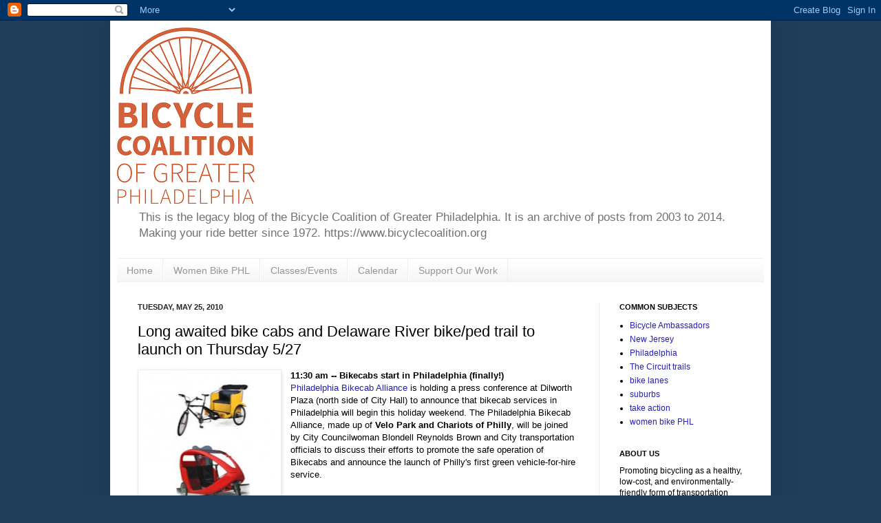

--- FILE ---
content_type: text/html; charset=UTF-8
request_url: http://blog.bicyclecoalition.org/2010/05/long-awaited-bike-cabs-and-delaware.html?showComment=1274819055420
body_size: 16089
content:
<!DOCTYPE html>
<html class='v2' dir='ltr' xmlns='http://www.w3.org/1999/xhtml' xmlns:b='http://www.google.com/2005/gml/b' xmlns:data='http://www.google.com/2005/gml/data' xmlns:expr='http://www.google.com/2005/gml/expr'>
<head>
<link href='https://www.blogger.com/static/v1/widgets/335934321-css_bundle_v2.css' rel='stylesheet' type='text/css'/>
<meta content='IE=EmulateIE7' http-equiv='X-UA-Compatible'/>
<meta content='width=1100' name='viewport'/>
<meta content='text/html; charset=UTF-8' http-equiv='Content-Type'/>
<meta content='blogger' name='generator'/>
<link href='http://blog.bicyclecoalition.org/favicon.ico' rel='icon' type='image/x-icon'/>
<link href='http://blog.bicyclecoalition.org/2010/05/long-awaited-bike-cabs-and-delaware.html' rel='canonical'/>
<link rel="alternate" type="application/atom+xml" title="Greater Philadelphia Bicycle News - Atom" href="http://blog.bicyclecoalition.org/feeds/posts/default" />
<link rel="alternate" type="application/rss+xml" title="Greater Philadelphia Bicycle News - RSS" href="http://blog.bicyclecoalition.org/feeds/posts/default?alt=rss" />
<link rel="service.post" type="application/atom+xml" title="Greater Philadelphia Bicycle News - Atom" href="https://www.blogger.com/feeds/5227147/posts/default" />

<link rel="alternate" type="application/atom+xml" title="Greater Philadelphia Bicycle News - Atom" href="http://blog.bicyclecoalition.org/feeds/2044362087829575481/comments/default" />
<!--Can't find substitution for tag [blog.ieCssRetrofitLinks]-->
<link href='https://blogger.googleusercontent.com/img/b/R29vZ2xl/AVvXsEiQPUvbDXiPAkqJw3xdLcIf4vQVLFiFvms0YApJW8wBrWiWSMC8Zb1op4mU8qa8BxHgmiuX_bTadEl0RR-tJWrW059iYNpS3SooTw5JYVosiKpNUBeAZbHLiheKC1NHApVTdw9uZQ/s200/phillybikecaballiance.jpg' rel='image_src'/>
<meta content='http://blog.bicyclecoalition.org/2010/05/long-awaited-bike-cabs-and-delaware.html' property='og:url'/>
<meta content='Long awaited bike cabs and Delaware River bike/ped trail to launch on Thursday 5/27' property='og:title'/>
<meta content='News, events, analysis, and resources for biking and walking from the Delaware Valley&#39;s most prominent bicycling advocacy organization.' property='og:description'/>
<meta content='https://blogger.googleusercontent.com/img/b/R29vZ2xl/AVvXsEiQPUvbDXiPAkqJw3xdLcIf4vQVLFiFvms0YApJW8wBrWiWSMC8Zb1op4mU8qa8BxHgmiuX_bTadEl0RR-tJWrW059iYNpS3SooTw5JYVosiKpNUBeAZbHLiheKC1NHApVTdw9uZQ/w1200-h630-p-k-no-nu/phillybikecaballiance.jpg' property='og:image'/>
<title>Greater Philadelphia Bicycle News: Long awaited bike cabs and Delaware River bike/ped trail to launch on Thursday 5/27</title>
<style id='page-skin-1' type='text/css'><!--
/*
-----------------------------------------------
Blogger Template Style
Name:     Simple
Designer: Josh Peterson
URL:      www.noaesthetic.com
----------------------------------------------- */
/* Variable definitions
====================
<Variable name="keycolor" description="Main Color" type="color" default="#66bbdd"/>
<Group description="Page Text" selector="body">
<Variable name="body.font" description="Font" type="font"
default="normal normal 12px Arial, Tahoma, Helvetica, FreeSans, sans-serif"/>
<Variable name="body.text.color" description="Text Color" type="color" default="#222222"/>
</Group>
<Group description="Backgrounds" selector=".body-fauxcolumns-outer">
<Variable name="body.background.color" description="Outer Background" type="color" default="#66bbdd"/>
<Variable name="content.background.color" description="Main Background" type="color" default="#ffffff"/>
<Variable name="header.background.color" description="Header Background" type="color" default="transparent"/>
</Group>
<Group description="Links" selector=".main-outer">
<Variable name="link.color" description="Link Color" type="color" default="#2288bb"/>
<Variable name="link.visited.color" description="Visited Color" type="color" default="#888888"/>
<Variable name="link.hover.color" description="Hover Color" type="color" default="#33aaff"/>
</Group>
<Group description="Blog Title" selector=".header h1">
<Variable name="header.font" description="Font" type="font"
default="normal normal 60px Arial, Tahoma, Helvetica, FreeSans, sans-serif"/>
<Variable name="header.text.color" description="Title Color" type="color" default="#3399bb" />
</Group>
<Group description="Blog Description" selector=".header .description">
<Variable name="description.text.color" description="Description Color" type="color"
default="#777777" />
</Group>
<Group description="Tabs Text" selector=".tabs-inner .widget li a">
<Variable name="tabs.font" description="Font" type="font"
default="normal normal 14px Arial, Tahoma, Helvetica, FreeSans, sans-serif"/>
<Variable name="tabs.text.color" description="Text Color" type="color" default="#999999"/>
<Variable name="tabs.selected.text.color" description="Selected Color" type="color" default="#000000"/>
</Group>
<Group description="Tabs Background" selector=".tabs-outer .PageList">
<Variable name="tabs.background.color" description="Background Color" type="color" default="#f5f5f5"/>
<Variable name="tabs.selected.background.color" description="Selected Color" type="color" default="#eeeeee"/>
</Group>
<Group description="Post Title" selector="h3.post-title, .comments h4">
<Variable name="post.title.font" description="Font" type="font"
default="normal normal 22px Arial, Tahoma, Helvetica, FreeSans, sans-serif"/>
</Group>
<Group description="Date Header" selector=".date-header">
<Variable name="date.header.color" description="Text Color" type="color"
default="#000000"/>
<Variable name="date.header.background.color" description="Background Color" type="color"
default="transparent"/>
</Group>
<Group description="Post Footer" selector=".post-footer">
<Variable name="post.footer.text.color" description="Text Color" type="color" default="#666666"/>
<Variable name="post.footer.background.color" description="Background Color" type="color"
default="#f9f9f9"/>
<Variable name="post.footer.border.color" description="Shadow Color" type="color" default="#eeeeee"/>
</Group>
<Group description="Gadgets" selector="h2">
<Variable name="widget.title.font" description="Title Font" type="font"
default="normal bold 11px Arial, Tahoma, Helvetica, FreeSans, sans-serif"/>
<Variable name="widget.title.text.color" description="Title Color" type="color" default="#000000"/>
<Variable name="widget.alternate.text.color" description="Alternate Color" type="color" default="#999999"/>
</Group>
<Group description="Images" selector=".main-inner">
<Variable name="image.background.color" description="Background Color" type="color" default="#ffffff"/>
<Variable name="image.border.color" description="Border Color" type="color" default="#eeeeee"/>
<Variable name="image.text.color" description="Caption Text Color" type="color" default="#000000"/>
</Group>
<Group description="Accents" selector=".content-inner">
<Variable name="body.rule.color" description="Separator Line Color" type="color" default="#eeeeee"/>
<Variable name="tabs.border.color" description="Tabs Border Color" type="color" default="#ececec"/>
</Group>
<Variable name="body.background" description="Body Background" type="background"
color="#203e5a" default="$(color) none repeat scroll top left"/>
<Variable name="body.background.override" description="Body Background Override" type="string" default=""/>
<Variable name="body.background.gradient.cap" description="Body Gradient Cap" type="url"
default="url(http://www.blogblog.com/1kt/simple/gradients_light.png)"/>
<Variable name="body.background.gradient.tile" description="Body Gradient Tile" type="url"
default="url(http://www.blogblog.com/1kt/simple/body_gradient_tile_light.png)"/>
<Variable name="content.background.color.selector" description="Content Background Color Selector" type="string" default=".content-inner"/>
<Variable name="content.padding" description="Content Padding" type="length" default="10px"/>
<Variable name="content.padding.horizontal" description="Content Horizontal Padding" type="length" default="10px"/>
<Variable name="content.shadow.spread" description="Content Shadow Spread" type="length" default="40px"/>
<Variable name="content.shadow.spread.webkit" description="Content Shadow Spread (WebKit)" type="length" default="5px"/>
<Variable name="content.shadow.spread.ie" description="Content Shadow Spread (IE)" type="length" default="10px"/>
<Variable name="main.border.width" description="Main Border Width" type="length" default="0"/>
<Variable name="header.background.gradient" description="Header Gradient" type="url" default="none"/>
<Variable name="header.shadow.offset.left" description="Header Shadow Offset Left" type="length" default="-1px"/>
<Variable name="header.shadow.offset.top" description="Header Shadow Offset Top" type="length" default="-1px"/>
<Variable name="header.shadow.spread" description="Header Shadow Spread" type="length" default="1px"/>
<Variable name="header.padding" description="Header Padding" type="length" default="30px"/>
<Variable name="header.border.size" description="Header Border Size" type="length" default="1px"/>
<Variable name="header.bottom.border.size" description="Header Bottom Border Size" type="length" default="1px"/>
<Variable name="header.border.horizontalsize" description="Header Horizontal Border Size" type="length" default="0"/>
<Variable name="description.text.size" description="Description Text Size" type="string" default="140%"/>
<Variable name="tabs.margin.top" description="Tabs Margin Top" type="length" default="0" />
<Variable name="tabs.margin.side" description="Tabs Side Margin" type="length" default="30px" />
<Variable name="tabs.background.gradient" description="Tabs Background Gradient" type="url"
default="url(http://www.blogblog.com/1kt/simple/gradients_light.png)"/>
<Variable name="tabs.border.width" description="Tabs Border Width" type="length" default="1px"/>
<Variable name="tabs.bevel.border.width" description="Tabs Bevel Border Width" type="length" default="1px"/>
<Variable name="date.header.padding" description="Date Header Padding" type="string" default="inherit"/>
<Variable name="date.header.letterspacing" description="Date Header Letter Spacing" type="string" default="inherit"/>
<Variable name="date.header.margin" description="Date Header Margin" type="string" default="inherit"/>
<Variable name="post.margin.bottom" description="Post Bottom Margin" type="length" default="25px"/>
<Variable name="image.border.small.size" description="Image Border Small Size" type="length" default="2px"/>
<Variable name="image.border.large.size" description="Image Border Large Size" type="length" default="5px"/>
<Variable name="page.width.selector" description="Page Width Selector" type="string" default=".region-inner"/>
<Variable name="page.width" description="Page Width" type="string" default="auto"/>
<Variable name="main.section.margin" description="Main Section Margin" type="length" default="15px"/>
<Variable name="main.padding" description="Main Padding" type="length" default="15px"/>
<Variable name="main.padding.top" description="Main Padding Top" type="length" default="30px"/>
<Variable name="main.padding.bottom" description="Main Padding Bottom" type="length" default="30px"/>
<Variable name="paging.background"
color="#ffffff"
description="Background of blog paging area" type="background"
default="transparent none no-repeat scroll top center"/>
<Variable name="footer.bevel" description="Bevel border length of footer" type="length" default="0"/>
<Variable name="mobile.background.overlay" description="Mobile Background Overlay" type="string"
default="transparent none repeat scroll top left"/>
<Variable name="mobile.background.size" description="Mobile Background Size" type="string" default="auto"/>
<Variable name="mobile.button.color" description="Mobile Button Color" type="color" default="#ffffff" />
<Variable name="startSide" description="Side where text starts in blog language" type="automatic" default="left"/>
<Variable name="endSide" description="Side where text ends in blog language" type="automatic" default="right"/>
*/
/* Content
----------------------------------------------- */
body {
font: normal normal 12px Arial, Tahoma, Helvetica, FreeSans, sans-serif;
color: #000000;
background: #203e5a none repeat scroll top left;
padding: 0 40px 40px 40px;
}
html body .region-inner {
min-width: 0;
max-width: 100%;
width: auto;
}
a:link {
text-decoration:none;
color: #261faf;
}
a:visited {
text-decoration:none;
color: #54718f;
}
a:hover {
text-decoration:underline;
color: #472cff;
}
.body-fauxcolumn-outer .fauxcolumn-inner {
background: transparent none repeat scroll top left;
_background-image: none;
}
.body-fauxcolumn-outer .cap-top {
position: absolute;
z-index: 1;
height: 400px;
width: 100%;
background: #203e5a none repeat scroll top left;
}
.body-fauxcolumn-outer .cap-top .cap-left {
width: 100%;
background: transparent none repeat-x scroll top left;
_background-image: none;
}
.content-outer {
-moz-box-shadow: 0 0 40px rgba(0, 0, 0, .15);
-webkit-box-shadow: 0 0 5px rgba(0, 0, 0, .15);
-goog-ms-box-shadow: 0 0 10px #333333;
box-shadow: 0 0 40px rgba(0, 0, 0, .15);
margin-bottom: 1px;
}
.content-inner {
padding: 10px 10px;
}
.content-inner {
background-color: #ffffff;
}
/* Header
----------------------------------------------- */
.header-outer {
background: transparent none repeat-x scroll 0 -400px;
_background-image: none;
}
.Header h1 {
font: normal normal 60px Arial, Tahoma, Helvetica, FreeSans, sans-serif;
color: #54718f;
text-shadow: -1px -1px 1px rgba(0, 0, 0, .2);
}
.Header h1 a {
color: #54718f;
}
.Header .description {
font-size: 140%;
color: #717171;
}
.header-inner .Header .titlewrapper {
padding: 22px 30px;
}
.header-inner .Header .descriptionwrapper {
padding: 0 30px;
}
/* Tabs
----------------------------------------------- */
.tabs-inner .section:first-child {
border-top: 1px solid #eeeeee;
}
.tabs-inner .section:first-child ul {
margin-top: -1px;
border-top: 1px solid #eeeeee;
border-left: 0 solid #eeeeee;
border-right: 0 solid #eeeeee;
}
.tabs-inner .widget ul {
background: #f3f3f3 url(http://www.blogblog.com/1kt/simple/gradients_light.png) repeat-x scroll 0 -800px;
_background-image: none;
border-bottom: 1px solid #eeeeee;
margin-top: 0;
margin-left: -30px;
margin-right: -30px;
}
.tabs-inner .widget li a {
display: inline-block;
padding: .6em 1em;
font: normal normal 14px Arial, Tahoma, Helvetica, FreeSans, sans-serif;
color: #959595;
border-left: 1px solid #ffffff;
border-right: 1px solid #eeeeee;
}
.tabs-inner .widget li:first-child a {
border-left: none;
}
.tabs-inner .widget li.selected a, .tabs-inner .widget li a:hover {
color: #000000;
background-color: #ececec;
text-decoration: none;
}
/* Columns
----------------------------------------------- */
.main-outer {
border-top: 0 solid #ececec;
}
.fauxcolumn-left-outer .fauxcolumn-inner {
border-right: 1px solid #ececec;
}
.fauxcolumn-right-outer .fauxcolumn-inner {
border-left: 1px solid #ececec;
}
/* Headings
----------------------------------------------- */
h2 {
margin: 0 0 1em 0;
font: normal bold 11px Arial, Tahoma, Helvetica, FreeSans, sans-serif;
color: #000000;
text-transform: uppercase;
}
/* Widgets
----------------------------------------------- */
.widget .zippy {
color: #959595;
text-shadow: 2px 2px 1px rgba(0, 0, 0, .1);
}
.widget .popular-posts ul {
list-style: none;
}
/* Posts
----------------------------------------------- */
.date-header span {
background-color: transparent;
color: #222222;
padding: inherit;
letter-spacing: inherit;
margin: inherit;
}
.main-inner {
padding-top: 30px;
padding-bottom: 30px;
}
.main-inner .column-center-inner {
padding: 0 15px;
}
.main-inner .column-center-inner .section {
margin: 0 15px;
}
.post {
margin: 0 0 25px 0;
}
h3.post-title, .comments h4 {
font: normal normal 22px Arial, Tahoma, Helvetica, FreeSans, sans-serif;
margin: .75em 0 0;
}
.post-body {
font-size: 110%;
line-height: 1.4;
position: relative;
}
.post-body img, .post-body .tr-caption-container, .Profile img, .Image img,
.BlogList .item-thumbnail img {
padding: 2px;
background: #ffffff;
border: 1px solid #ececec;
-moz-box-shadow: 1px 1px 5px rgba(0, 0, 0, .1);
-webkit-box-shadow: 1px 1px 5px rgba(0, 0, 0, .1);
box-shadow: 1px 1px 5px rgba(0, 0, 0, .1);
}
.post-body img, .post-body .tr-caption-container {
padding: 5px;
}
.post-body .tr-caption-container {
color: #222222;
}
.post-body .tr-caption-container img {
padding: 0;
background: transparent;
border: none;
-moz-box-shadow: 0 0 0 rgba(0, 0, 0, .1);
-webkit-box-shadow: 0 0 0 rgba(0, 0, 0, .1);
box-shadow: 0 0 0 rgba(0, 0, 0, .1);
}
.post-header {
margin: 0 0 1.5em;
line-height: 1.6;
font-size: 90%;
}
.post-footer {
margin: 20px -2px 0;
padding: 5px 10px;
color: #5e5e5e;
background-color: #f7f7f7;
border-bottom: 1px solid #ececec;
line-height: 1.6;
font-size: 90%;
}
#comments .comment-author {
padding-top: 1.5em;
border-top: 1px solid #ececec;
background-position: 0 1.5em;
}
#comments .comment-author:first-child {
padding-top: 0;
border-top: none;
}
.avatar-image-container {
margin: .2em 0 0;
}
#comments .avatar-image-container img {
border: 1px solid #ececec;
}
/* Accents
---------------------------------------------- */
.section-columns td.columns-cell {
border-left: 1px solid #ececec;
}
.blog-pager {
background: transparent none no-repeat scroll top center;
}
.blog-pager-older-link, .home-link,
.blog-pager-newer-link {
background-color: #ffffff;
padding: 5px;
}
.footer-outer {
border-top: 0 dashed #bbbbbb;
}
/* Mobile
----------------------------------------------- */
body.mobile  {
background-size: auto;
}
.mobile .body-fauxcolumn-outer {
background: transparent none repeat scroll top left;
}
.mobile .body-fauxcolumn-outer .cap-top {
background-size: 100% auto;
}
.mobile .content-outer {
-webkit-box-shadow: 0 0 3px rgba(0, 0, 0, .15);
box-shadow: 0 0 3px rgba(0, 0, 0, .15);
padding: 0 40px;
}
body.mobile .AdSense {
margin: 0 -40px;
}
.mobile .tabs-inner .widget ul {
margin-left: 0;
margin-right: 0;
}
.mobile .post {
margin: 0;
}
.mobile .main-inner .column-center-inner .section {
margin: 0;
}
.mobile .date-header span {
padding: 0.1em 10px;
margin: 0 -10px;
}
.mobile h3.post-title {
margin: 0;
}
.mobile .blog-pager {
background: transparent none no-repeat scroll top center;
}
.mobile .footer-outer {
border-top: none;
}
.mobile .main-inner, .mobile .footer-inner {
background-color: #ffffff;
}
.mobile-index-contents {
color: #000000;
}
.mobile-link-button {
background-color: #261faf;
}
.mobile-link-button a:link, .mobile-link-button a:visited {
color: #ffffff;
}
.mobile .tabs-inner .section:first-child {
border-top: none;
}
.mobile .tabs-inner .PageList .widget-content {
background-color: #ececec;
color: #000000;
border-top: 1px solid #eeeeee;
border-bottom: 1px solid #eeeeee;
}
.mobile .tabs-inner .PageList .widget-content .pagelist-arrow {
border-left: 1px solid #eeeeee;
}

--></style>
<style id='template-skin-1' type='text/css'><!--
body {
min-width: 960px;
}
.content-outer, .content-fauxcolumn-outer, .region-inner {
min-width: 960px;
max-width: 960px;
_width: 960px;
}
.main-inner .columns {
padding-left: 0;
padding-right: 240px;
}
.main-inner .fauxcolumn-center-outer {
left: 0;
right: 240px;
/* IE6 does not respect left and right together */
_width: expression(this.parentNode.offsetWidth -
parseInt("0") -
parseInt("240px") + 'px');
}
.main-inner .fauxcolumn-left-outer {
width: 0;
}
.main-inner .fauxcolumn-right-outer {
width: 240px;
}
.main-inner .column-left-outer {
width: 0;
right: 100%;
margin-left: -0;
}
.main-inner .column-right-outer {
width: 240px;
margin-right: -240px;
}
#layout {
min-width: 0;
}
#layout .content-outer {
min-width: 0;
width: 800px;
}
#layout .region-inner {
min-width: 0;
width: auto;
}
--></style>
<link href='https://www.blogger.com/dyn-css/authorization.css?targetBlogID=5227147&amp;zx=797574cf-fd38-44a4-aee9-4a2211395b13' media='none' onload='if(media!=&#39;all&#39;)media=&#39;all&#39;' rel='stylesheet'/><noscript><link href='https://www.blogger.com/dyn-css/authorization.css?targetBlogID=5227147&amp;zx=797574cf-fd38-44a4-aee9-4a2211395b13' rel='stylesheet'/></noscript>
<meta name='google-adsense-platform-account' content='ca-host-pub-1556223355139109'/>
<meta name='google-adsense-platform-domain' content='blogspot.com'/>

</head>
<body class='loading'>
<div class='navbar section' id='navbar'><div class='widget Navbar' data-version='1' id='Navbar1'><script type="text/javascript">
    function setAttributeOnload(object, attribute, val) {
      if(window.addEventListener) {
        window.addEventListener('load',
          function(){ object[attribute] = val; }, false);
      } else {
        window.attachEvent('onload', function(){ object[attribute] = val; });
      }
    }
  </script>
<div id="navbar-iframe-container"></div>
<script type="text/javascript" src="https://apis.google.com/js/platform.js"></script>
<script type="text/javascript">
      gapi.load("gapi.iframes:gapi.iframes.style.bubble", function() {
        if (gapi.iframes && gapi.iframes.getContext) {
          gapi.iframes.getContext().openChild({
              url: 'https://www.blogger.com/navbar/5227147?po\x3d2044362087829575481\x26origin\x3dhttp://blog.bicyclecoalition.org',
              where: document.getElementById("navbar-iframe-container"),
              id: "navbar-iframe"
          });
        }
      });
    </script><script type="text/javascript">
(function() {
var script = document.createElement('script');
script.type = 'text/javascript';
script.src = '//pagead2.googlesyndication.com/pagead/js/google_top_exp.js';
var head = document.getElementsByTagName('head')[0];
if (head) {
head.appendChild(script);
}})();
</script>
</div></div>
<div class='body-fauxcolumns'>
<div class='fauxcolumn-outer body-fauxcolumn-outer'>
<div class='cap-top'>
<div class='cap-left'></div>
<div class='cap-right'></div>
</div>
<div class='fauxborder-left'>
<div class='fauxborder-right'></div>
<div class='fauxcolumn-inner'>
</div>
</div>
<div class='cap-bottom'>
<div class='cap-left'></div>
<div class='cap-right'></div>
</div>
</div>
</div>
<div class='content'>
<div class='content-fauxcolumns'>
<div class='fauxcolumn-outer content-fauxcolumn-outer'>
<div class='cap-top'>
<div class='cap-left'></div>
<div class='cap-right'></div>
</div>
<div class='fauxborder-left'>
<div class='fauxborder-right'></div>
<div class='fauxcolumn-inner'>
</div>
</div>
<div class='cap-bottom'>
<div class='cap-left'></div>
<div class='cap-right'></div>
</div>
</div>
</div>
<div class='content-outer'>
<div class='content-cap-top cap-top'>
<div class='cap-left'></div>
<div class='cap-right'></div>
</div>
<div class='fauxborder-left content-fauxborder-left'>
<div class='fauxborder-right content-fauxborder-right'></div>
<div class='content-inner'>
<header>
<div class='header-outer'>
<div class='header-cap-top cap-top'>
<div class='cap-left'></div>
<div class='cap-right'></div>
</div>
<div class='fauxborder-left header-fauxborder-left'>
<div class='fauxborder-right header-fauxborder-right'></div>
<div class='region-inner header-inner'>
<div class='header section' id='header'><div class='widget Header' data-version='1' id='Header1'>
<div id='header-inner'>
<a href='http://blog.bicyclecoalition.org/' style='display: block'>
<img alt='Greater Philadelphia Bicycle News' height='256px; ' id='Header1_headerimg' src='https://blogger.googleusercontent.com/img/b/R29vZ2xl/AVvXsEjke39Zgc66qMJSHc2wOnLyvS8dtFG-S9f6uBNL-rblypwVMdCiyCPmEkiDOghVt9MugkPnRoUVYZrg43PaMXQSv6xt59L3xt2P4Dhlgnt56D95AzYuPgDck-Uu4nc5EpJoTcXR/s1600/BCGP-vertical-orange%255Bvariation2%255D-200px.png' style='display: block' width='200px; '/>
</a>
<div class='descriptionwrapper'>
<p class='description'><span>This is the legacy blog of the Bicycle Coalition of Greater Philadelphia. It is an archive of posts from 2003 to 2014. Making your ride better since 1972.
https://www.bicyclecoalition.org</span></p>
</div>
</div>
</div></div>
</div>
</div>
<div class='header-cap-bottom cap-bottom'>
<div class='cap-left'></div>
<div class='cap-right'></div>
</div>
</div>
</header>
<div class='tabs-outer'>
<div class='tabs-cap-top cap-top'>
<div class='cap-left'></div>
<div class='cap-right'></div>
</div>
<div class='fauxborder-left tabs-fauxborder-left'>
<div class='fauxborder-right tabs-fauxborder-right'></div>
<div class='region-inner tabs-inner'>
<div class='tabs section' id='crosscol'><div class='widget PageList' data-version='1' id='PageList1'>
<h2>Pages</h2>
<div class='widget-content'>
<ul>
<li>
<a href='http://blog.bicyclecoalition.org/'>Home</a>
</li>
<li>
<a href='http://blog.bicyclecoalition.org/p/women-bike-phl.html'>Women Bike PHL</a>
</li>
<li>
<a href='http://blog.bicyclecoalition.org/p/classes.html'>Classes/Events</a>
</li>
<li>
<a href='http://blog.bicyclecoalition.org/p/calendar.html'>Calendar</a>
</li>
<li>
<a href='http://blog.bicyclecoalition.org/p/become-member.html'>Support Our Work</a>
</li>
</ul>
<div class='clear'></div>
</div>
</div></div>
<div class='tabs no-items section' id='crosscol-overflow'></div>
</div>
</div>
<div class='tabs-cap-bottom cap-bottom'>
<div class='cap-left'></div>
<div class='cap-right'></div>
</div>
</div>
<div class='main-outer'>
<div class='main-cap-top cap-top'>
<div class='cap-left'></div>
<div class='cap-right'></div>
</div>
<div class='fauxborder-left main-fauxborder-left'>
<div class='fauxborder-right main-fauxborder-right'></div>
<div class='region-inner main-inner'>
<div class='columns fauxcolumns'>
<div class='fauxcolumn-outer fauxcolumn-center-outer'>
<div class='cap-top'>
<div class='cap-left'></div>
<div class='cap-right'></div>
</div>
<div class='fauxborder-left'>
<div class='fauxborder-right'></div>
<div class='fauxcolumn-inner'>
</div>
</div>
<div class='cap-bottom'>
<div class='cap-left'></div>
<div class='cap-right'></div>
</div>
</div>
<div class='fauxcolumn-outer fauxcolumn-left-outer'>
<div class='cap-top'>
<div class='cap-left'></div>
<div class='cap-right'></div>
</div>
<div class='fauxborder-left'>
<div class='fauxborder-right'></div>
<div class='fauxcolumn-inner'>
</div>
</div>
<div class='cap-bottom'>
<div class='cap-left'></div>
<div class='cap-right'></div>
</div>
</div>
<div class='fauxcolumn-outer fauxcolumn-right-outer'>
<div class='cap-top'>
<div class='cap-left'></div>
<div class='cap-right'></div>
</div>
<div class='fauxborder-left'>
<div class='fauxborder-right'></div>
<div class='fauxcolumn-inner'>
</div>
</div>
<div class='cap-bottom'>
<div class='cap-left'></div>
<div class='cap-right'></div>
</div>
</div>
<!-- corrects IE6 width calculation -->
<div class='columns-inner'>
<div class='column-center-outer'>
<div class='column-center-inner'>
<div class='main section' id='main'><div class='widget Blog' data-version='1' id='Blog1'>
<div class='blog-posts hfeed'>
<!--Can't find substitution for tag [defaultAdStart]-->

          <div class="date-outer">
        
<h2 class='date-header'><span>Tuesday, May 25, 2010</span></h2>

          <div class="date-posts">
        
<div class='post-outer'>
<div class='post hentry'>
<a name='2044362087829575481'></a>
<h3 class='post-title entry-title'>
Long awaited bike cabs and Delaware River bike/ped trail to launch on Thursday 5/27
</h3>
<div class='post-header'>
<div class='post-header-line-1'></div>
</div>
<div class='post-body entry-content' id='post-body-2044362087829575481'>
<div class="separator" style="clear: both; text-align: center;"><a href="https://blogger.googleusercontent.com/img/b/R29vZ2xl/AVvXsEiQPUvbDXiPAkqJw3xdLcIf4vQVLFiFvms0YApJW8wBrWiWSMC8Zb1op4mU8qa8BxHgmiuX_bTadEl0RR-tJWrW059iYNpS3SooTw5JYVosiKpNUBeAZbHLiheKC1NHApVTdw9uZQ/s1600/phillybikecaballiance.jpg" imageanchor="1" style="clear: left; float: left; margin-bottom: 1em; margin-right: 1em;"><img border="0" height="200" src="https://blogger.googleusercontent.com/img/b/R29vZ2xl/AVvXsEiQPUvbDXiPAkqJw3xdLcIf4vQVLFiFvms0YApJW8wBrWiWSMC8Zb1op4mU8qa8BxHgmiuX_bTadEl0RR-tJWrW059iYNpS3SooTw5JYVosiKpNUBeAZbHLiheKC1NHApVTdw9uZQ/s200/phillybikecaballiance.jpg" width="197" /></a></div><b>11:30 am -- Bikecabs start in Philadelphia (finally!) </b><br />
<a href="http://phillybikecaballiance.org/">Philadelphia Bikecab Alliance</a> is holding a press conference at Dilworth Plaza (north side of City Hall) to announce that bikecab services in Philadelphia will begin this holiday weekend. The Philadelphia Bikecab Alliance, made up of <b>Velo Park and Chariots of Philly</b>, will be joined by City Councilwoman Blondell Reynolds Brown and City transportation officials to discuss their efforts to promote the safe operation of Bikecabs and announce the launch of Philly's first green vehicle-for-hire service.&nbsp; <br />
<br />
<br />
<br />
<div class="separator" style="clear: both; text-align: center;"><a href="https://blogger.googleusercontent.com/img/b/R29vZ2xl/AVvXsEj7hBMFBmOHVJBQ7WlqrHkv_Gr3Ms9i6_2DXHNdp_AVjt2qOkRHT5RZyUcPlnhHsaFI6Y8w5NAu-PNm5tyrQ8o7AGGXJxbl0sQLPnav4bW0Q0p5LACMn8VQDyMlxplq913TlEXsbg/s1600/delwatertrail.JPG" imageanchor="1" style="clear: right; float: right; margin-bottom: 1em; margin-left: 1em;"><img border="0" height="200" src="https://blogger.googleusercontent.com/img/b/R29vZ2xl/AVvXsEj7hBMFBmOHVJBQ7WlqrHkv_Gr3Ms9i6_2DXHNdp_AVjt2qOkRHT5RZyUcPlnhHsaFI6Y8w5NAu-PNm5tyrQ8o7AGGXJxbl0sQLPnav4bW0Q0p5LACMn8VQDyMlxplq913TlEXsbg/s200/delwatertrail.JPG" width="200" /></a></div><b>12:30pm -- First Phase of Delaware River Trail to Be Opened (finally!) by Mayor Nutter </b><br />
Mayor Nutter will (re)inaugurate the first section of the <a href="http://www.delawareriverwaterfrontcorp.com/index.php?module=news&amp;action=view&amp;id=6&amp;image=63a">Delaware River Trail </a>that is now under the jurisdiction of the Delaware River Waterfront Corporation. This trail, designed by the Center City District, has been delayed by a variety of <a href="http://whyy.org/cms/news/uncategorized/2010/03/12/riverfront-bike-path-not-a-fast-and-easy-project/33885">issues</a>. The trail section between Pier 64 and Washington Avenue is being opened.&nbsp; We'll be there to see the trail for ourselves. Bicyclists are encouraged to come. Here are more details from the press advisories we've received.<br />
<br />
<i><b>Location of Press Conference:</b> The start of the Delaware River Waterfront Trail at Pier 64.&nbsp; North of Pier 70 Shopping Center<span style="font-size: small;"><span style="color: black;">.&nbsp; Turn off Columbus Boulevard into the shopping center parking lot  just     north of Mifflin Street &amp; continue east through the lot to the  water&#8217;s     edge &amp; make a left onto the surface road and proceed north  behind     Walmart.</span></span></i><br />
<div style="text-align: left;"><br />
<i><b>Who:</b> Mayor Nutter, along with Councilman DiCicco (invitation pending), Paul Levy, President of the Center City District and Tom Corcoran, President of the Delaware River Waterfront Corporation will unveil the first phase of the Delaware River Trail, which is now open and ready for bicyclist enthusiasts. </i></div>
<div style='clear: both;'></div>
</div>
<div class='post-footer'>
<div class='post-footer-line post-footer-line-1'><span class='post-author vcard'>
Posted by
<span class='fn'>Sarah C. Stuart</span>
</span>
<span class='post-timestamp'>
at
<a class='timestamp-link' href='http://blog.bicyclecoalition.org/2010/05/long-awaited-bike-cabs-and-delaware.html' rel='bookmark' title='permanent link'><abbr class='published' title='2010-05-25T14:21:00-04:00'>2:21 PM</abbr></a>
</span>
<span class='post-comment-link'>
</span>
<span class='post-icons'>
<span class='item-action'>
<a href='https://www.blogger.com/email-post/5227147/2044362087829575481' title='Email Post'>
<img alt='' class='icon-action' height='13' src='http://img1.blogblog.com/img/icon18_email.gif' width='18'/>
</a>
</span>
<span class='item-control blog-admin pid-1129199013'>
<a href='https://www.blogger.com/post-edit.g?blogID=5227147&postID=2044362087829575481&from=pencil' title='Edit Post'>
<img alt='' class='icon-action' height='18' src='http://img2.blogblog.com/img/icon18_edit_allbkg.gif' width='18'/>
</a>
</span>
</span>
<div class='post-share-buttons goog-inline-block'>
<a class='goog-inline-block share-button sb-email' href='https://www.blogger.com/share-post.g?blogID=5227147&postID=2044362087829575481&target=email' target='_blank' title='Email This'><span class='share-button-link-text'>Email This</span></a><a class='goog-inline-block share-button sb-blog' href='https://www.blogger.com/share-post.g?blogID=5227147&postID=2044362087829575481&target=blog' onclick='window.open(this.href, "_blank", "height=270,width=475"); return false;' target='_blank' title='BlogThis!'><span class='share-button-link-text'>BlogThis!</span></a><a class='goog-inline-block share-button sb-twitter' href='https://www.blogger.com/share-post.g?blogID=5227147&postID=2044362087829575481&target=twitter' target='_blank' title='Share to X'><span class='share-button-link-text'>Share to X</span></a><a class='goog-inline-block share-button sb-facebook' href='https://www.blogger.com/share-post.g?blogID=5227147&postID=2044362087829575481&target=facebook' onclick='window.open(this.href, "_blank", "height=430,width=640"); return false;' target='_blank' title='Share to Facebook'><span class='share-button-link-text'>Share to Facebook</span></a><a class='goog-inline-block share-button sb-pinterest' href='https://www.blogger.com/share-post.g?blogID=5227147&postID=2044362087829575481&target=pinterest' target='_blank' title='Share to Pinterest'><span class='share-button-link-text'>Share to Pinterest</span></a>
</div>
</div>
<div class='post-footer-line post-footer-line-2'><span class='post-labels'>
</span>
</div>
<div class='post-footer-line post-footer-line-3'><span class='post-location'>
</span>
</div>
</div>
</div>
<div class='comments' id='comments'>
<a name='comments'></a>
<h4>
5
comments:
        
</h4>
<div id='Blog1_comments-block-wrapper'>
<dl class='avatar-comment-indent' id='comments-block'>
<dt class='comment-author ' id='c7068150124197797732'>
<a name='c7068150124197797732'></a>
<div class="avatar-image-container vcard"><span dir="ltr"><a href="https://www.blogger.com/profile/17432478621365181735" target="" rel="nofollow" onclick="" class="avatar-hovercard" id="av-7068150124197797732-17432478621365181735"><img src="https://resources.blogblog.com/img/blank.gif" width="35" height="35" class="delayLoad" style="display: none;" longdesc="//blogger.googleusercontent.com/img/b/R29vZ2xl/AVvXsEi8qr-I0ermb4L5Ib_gCHj85SUuJ4zbnNwkjqlagswaSbo70aty1ty5t6kzpaTIIJPRoDUeXdO-cUKdHb6FwXJdrPRnCsj26DO6gDcV9mGUvdDOXQiI1t1uZcdqRvIVdWM/s45-c/newbizcardapril07back.jpg" alt="" title="CharioteerBen">

<noscript><img src="//blogger.googleusercontent.com/img/b/R29vZ2xl/AVvXsEi8qr-I0ermb4L5Ib_gCHj85SUuJ4zbnNwkjqlagswaSbo70aty1ty5t6kzpaTIIJPRoDUeXdO-cUKdHb6FwXJdrPRnCsj26DO6gDcV9mGUvdDOXQiI1t1uZcdqRvIVdWM/s45-c/newbizcardapril07back.jpg" width="35" height="35" class="photo" alt=""></noscript></a></span></div>
<a href='https://www.blogger.com/profile/17432478621365181735' rel='nofollow'>CharioteerBen</a>
said...
</dt>
<dd class='comment-body' id='Blog1_cmt-7068150124197797732'>
<span class='deleted-comment'>This comment has been removed by the author.</span>
</dd>
<dd class='comment-footer'>
<span class='comment-timestamp'>
<a href='http://blog.bicyclecoalition.org/2010/05/long-awaited-bike-cabs-and-delaware.html?showComment=1274817284212#c7068150124197797732' title='comment permalink'>
5/25/2010 3:54 PM
</a>
<span class='item-control blog-admin '>
<a class='comment-delete' href='https://www.blogger.com/comment/delete/5227147/7068150124197797732' title='Delete Comment'>
<img src='//www.blogger.com/img/icon_delete13.gif'/>
</a>
</span>
</span>
</dd>
<dt class='comment-author ' id='c2655304038695115704'>
<a name='c2655304038695115704'></a>
<div class="avatar-image-container vcard"><span dir="ltr"><a href="https://www.blogger.com/profile/17432478621365181735" target="" rel="nofollow" onclick="" class="avatar-hovercard" id="av-2655304038695115704-17432478621365181735"><img src="https://resources.blogblog.com/img/blank.gif" width="35" height="35" class="delayLoad" style="display: none;" longdesc="//blogger.googleusercontent.com/img/b/R29vZ2xl/AVvXsEi8qr-I0ermb4L5Ib_gCHj85SUuJ4zbnNwkjqlagswaSbo70aty1ty5t6kzpaTIIJPRoDUeXdO-cUKdHb6FwXJdrPRnCsj26DO6gDcV9mGUvdDOXQiI1t1uZcdqRvIVdWM/s45-c/newbizcardapril07back.jpg" alt="" title="CharioteerBen">

<noscript><img src="//blogger.googleusercontent.com/img/b/R29vZ2xl/AVvXsEi8qr-I0ermb4L5Ib_gCHj85SUuJ4zbnNwkjqlagswaSbo70aty1ty5t6kzpaTIIJPRoDUeXdO-cUKdHb6FwXJdrPRnCsj26DO6gDcV9mGUvdDOXQiI1t1uZcdqRvIVdWM/s45-c/newbizcardapril07back.jpg" width="35" height="35" class="photo" alt=""></noscript></a></span></div>
<a href='https://www.blogger.com/profile/17432478621365181735' rel='nofollow'>CharioteerBen</a>
said...
</dt>
<dd class='comment-body' id='Blog1_cmt-2655304038695115704'>
<p>
We can&#39;t wait to see everyone there! Thanks for your support, BCGP! After all these years we are thrilled to get our chariots back on the street.<br /><br />We are thankful for the opportunity we had to work with Ronn Ash of Velo-Park &amp; Rob Stuart of Evolve Strategies this past year or two in the final stages of the regulation process, and to continue working with them in the future through the Philly Bikecab Alliance.<br /><br />Don&#39;t forget to come to the celebration happy hour for photo op&#39;s and free rides at Con Murphy&#39;s, an Irish Pub at 17th St &amp; Benjamin Franklin Parkway at 5:15pm the same day as the press conference. See www.phillybikecaballiance.org for more details on both events.<br /><br />-Ben Dambman, Chariots of Philly, Philly&#39;s first bikecab (pedicab) service, established in Manayunk in 2003. www.chariotsofphilly.com
</p>
</dd>
<dd class='comment-footer'>
<span class='comment-timestamp'>
<a href='http://blog.bicyclecoalition.org/2010/05/long-awaited-bike-cabs-and-delaware.html?showComment=1274819055420#c2655304038695115704' title='comment permalink'>
5/25/2010 4:24 PM
</a>
<span class='item-control blog-admin pid-1156924142'>
<a class='comment-delete' href='https://www.blogger.com/comment/delete/5227147/2655304038695115704' title='Delete Comment'>
<img src='//www.blogger.com/img/icon_delete13.gif'/>
</a>
</span>
</span>
</dd>
<dt class='comment-author ' id='c8074383142583820437'>
<a name='c8074383142583820437'></a>
<div class="avatar-image-container avatar-stock"><span dir="ltr"><a href="https://www.blogger.com/profile/03302897667197139762" target="" rel="nofollow" onclick="" class="avatar-hovercard" id="av-8074383142583820437-03302897667197139762"><img src="//www.blogger.com/img/blogger_logo_round_35.png" width="35" height="35" alt="" title="Dan">

</a></span></div>
<a href='https://www.blogger.com/profile/03302897667197139762' rel='nofollow'>Dan</a>
said...
</dt>
<dd class='comment-body' id='Blog1_cmt-8074383142583820437'>
<p>
I&#39;m not sure I understand the appeal of bikecabs. Why not just walk around the city? Then again I don&#39;t understand the Ducks, horse drawn carriages, or the tour buses. I think the Bike Coalition should be encouraging people to be active while exploring the city instead of promoting another way for tourists to passively take in the sights.
</p>
</dd>
<dd class='comment-footer'>
<span class='comment-timestamp'>
<a href='http://blog.bicyclecoalition.org/2010/05/long-awaited-bike-cabs-and-delaware.html?showComment=1274820001964#c8074383142583820437' title='comment permalink'>
5/25/2010 4:40 PM
</a>
<span class='item-control blog-admin pid-622901062'>
<a class='comment-delete' href='https://www.blogger.com/comment/delete/5227147/8074383142583820437' title='Delete Comment'>
<img src='//www.blogger.com/img/icon_delete13.gif'/>
</a>
</span>
</span>
</dd>
<dt class='comment-author ' id='c8199893140474980792'>
<a name='c8199893140474980792'></a>
<div class="avatar-image-container avatar-stock"><span dir="ltr"><a href="https://www.blogger.com/profile/14716728328246072740" target="" rel="nofollow" onclick="" class="avatar-hovercard" id="av-8199893140474980792-14716728328246072740"><img src="//www.blogger.com/img/blogger_logo_round_35.png" width="35" height="35" alt="" title="Chris Dougherty">

</a></span></div>
<a href='https://www.blogger.com/profile/14716728328246072740' rel='nofollow'>Chris Dougherty</a>
said...
</dt>
<dd class='comment-body' id='Blog1_cmt-8199893140474980792'>
<p>
@Dan-<br /><br />I think this move authorizing bikecabs is more about creating &#39;grease collar&#39; jobs for Philadelphians.  Tourists will continue to seek the path of least resistance in siteseeing anyway.
</p>
</dd>
<dd class='comment-footer'>
<span class='comment-timestamp'>
<a href='http://blog.bicyclecoalition.org/2010/05/long-awaited-bike-cabs-and-delaware.html?showComment=1274891440315#c8199893140474980792' title='comment permalink'>
5/26/2010 12:30 PM
</a>
<span class='item-control blog-admin pid-824356293'>
<a class='comment-delete' href='https://www.blogger.com/comment/delete/5227147/8199893140474980792' title='Delete Comment'>
<img src='//www.blogger.com/img/icon_delete13.gif'/>
</a>
</span>
</span>
</dd>
<dt class='comment-author ' id='c1922647577318750241'>
<a name='c1922647577318750241'></a>
<div class="avatar-image-container avatar-stock"><span dir="ltr"><a href="https://www.blogger.com/profile/06065249114685678593" target="" rel="nofollow" onclick="" class="avatar-hovercard" id="av-1922647577318750241-06065249114685678593"><img src="//www.blogger.com/img/blogger_logo_round_35.png" width="35" height="35" alt="" title="Unknown">

</a></span></div>
<a href='https://www.blogger.com/profile/06065249114685678593' rel='nofollow'>Unknown</a>
said...
</dt>
<dd class='comment-body' id='Blog1_cmt-1922647577318750241'>
<p>
Next time you are standing on a street corner and a car or truck drives by, for the 5 or 6 seconds it takes for the vehicle to pass, try taking a nice deep breath and hold it in. Then repeat for next vehicle, etc. <br />My point is that we are killing this planet by pumping millions of tons of pollutants into the air and water and this is not sustainable. Its easy to be complacent and see it as the governments problem or someone else&#39;s problem but even if you don&#39;t drive or own a car its your problem.  <br />Having alternative ways of getting around is part of an overall solution that is fortunately happening in our city sooner than later. <br />Just a drop in the bucket you say? Look at the big picture.<br />This makes more real a vision of Philadelphia as a Green City and moves one step closer to a better tomorrow for our children.<br />OK now exhale and repeat....
</p>
</dd>
<dd class='comment-footer'>
<span class='comment-timestamp'>
<a href='http://blog.bicyclecoalition.org/2010/05/long-awaited-bike-cabs-and-delaware.html?showComment=1275061548622#c1922647577318750241' title='comment permalink'>
5/28/2010 11:45 AM
</a>
<span class='item-control blog-admin pid-1634761144'>
<a class='comment-delete' href='https://www.blogger.com/comment/delete/5227147/1922647577318750241' title='Delete Comment'>
<img src='//www.blogger.com/img/icon_delete13.gif'/>
</a>
</span>
</span>
</dd>
</dl>
</div>
<p class='comment-footer'>
<a href='https://www.blogger.com/comment/fullpage/post/5227147/2044362087829575481' onclick='javascript:window.open(this.href, "bloggerPopup", "toolbar=0,location=0,statusbar=1,menubar=0,scrollbars=yes,width=640,height=500"); return false;'>Post a Comment</a>
</p>
<div id='backlinks-container'>
<div id='Blog1_backlinks-container'>
</div>
</div>
</div>
</div>

        </div></div>
      
<!--Can't find substitution for tag [adEnd]-->
</div>
<div class='blog-pager' id='blog-pager'>
<span id='blog-pager-newer-link'>
<a class='blog-pager-newer-link' href='http://blog.bicyclecoalition.org/2010/05/vote-for-more-philly-bike-lanes.html' id='Blog1_blog-pager-newer-link' title='Newer Post'>Newer Post</a>
</span>
<span id='blog-pager-older-link'>
<a class='blog-pager-older-link' href='http://blog.bicyclecoalition.org/2010/05/bike-month-week-3-commuter-race-and_24.html' id='Blog1_blog-pager-older-link' title='Older Post'>Older Post</a>
</span>
<a class='home-link' href='http://blog.bicyclecoalition.org/'>Home</a>
</div>
<div class='clear'></div>
<div class='post-feeds'>
<div class='feed-links'>
Subscribe to:
<a class='feed-link' href='http://blog.bicyclecoalition.org/feeds/2044362087829575481/comments/default' target='_blank' type='application/atom+xml'>Post Comments (Atom)</a>
</div>
</div>
</div></div>
</div>
</div>
<div class='column-left-outer'>
<div class='column-left-inner'>
<aside>
</aside>
</div>
</div>
<div class='column-right-outer'>
<div class='column-right-inner'>
<aside>
<div class='sidebar section' id='sidebar-right-1'><div class='widget Label' data-version='1' id='Label1'>
<h2>common subjects</h2>
<div class='widget-content list-label-widget-content'>
<ul>
<li>
<a dir='ltr' href='http://blog.bicyclecoalition.org/search/label/Bicycle%20Ambassadors'>Bicycle Ambassadors</a>
</li>
<li>
<a dir='ltr' href='http://blog.bicyclecoalition.org/search/label/New%20Jersey'>New Jersey</a>
</li>
<li>
<a dir='ltr' href='http://blog.bicyclecoalition.org/search/label/Philadelphia'>Philadelphia</a>
</li>
<li>
<a dir='ltr' href='http://blog.bicyclecoalition.org/search/label/The%20Circuit%20trails'>The Circuit trails</a>
</li>
<li>
<a dir='ltr' href='http://blog.bicyclecoalition.org/search/label/bike%20lanes'>bike lanes</a>
</li>
<li>
<a dir='ltr' href='http://blog.bicyclecoalition.org/search/label/suburbs'>suburbs</a>
</li>
<li>
<a dir='ltr' href='http://blog.bicyclecoalition.org/search/label/take%20action'>take action</a>
</li>
<li>
<a dir='ltr' href='http://blog.bicyclecoalition.org/search/label/women%20bike%20PHL'>women bike PHL</a>
</li>
</ul>
<div class='clear'></div>
</div>
</div><div class='widget Text' data-version='1' id='Text1'>
<h2 class='title'>about us</h2>
<div class='widget-content'>
Promoting bicycling as a healthy, low-cost, and environmentally-friendly form of transportation and recreation.
</div>
<div class='clear'></div>
</div><div class='widget Text' data-version='1' id='Text2'>
<h2 class='title'>Visit our program websites</h2>
<div class='widget-content'>
<div><a href="http://completethetrail.org/">Connect The Circuit</a><br /><div><a href="http://cadencefoundation.org/">Cadence Cycling Foundation</a><br /> </div><a href="http://bicyclecoalition.org/">Bicycle Coalition main site</a><div><a href="http://saferoutesphilly.org/">Safe Routes Philly</a>*</div><div><br /></div></div>
</div>
<div class='clear'></div>
</div><div class='widget Text' data-version='1' id='Text3'>
<div class='widget-content'>
<div><i>*Safe Routes Philly</i> is made possible by funding from the Department of Health and Human Services.</div>
</div>
<div class='clear'></div>
</div><div class='widget BlogArchive' data-version='1' id='BlogArchive1'>
<h2>Blog Archive</h2>
<div class='widget-content'>
<div id='ArchiveList'>
<div id='BlogArchive1_ArchiveList'>
<select id='BlogArchive1_ArchiveMenu'>
<option value=''>Blog Archive</option>
<option value='http://blog.bicyclecoalition.org/2014/05/'>May 2014 (1)</option>
<option value='http://blog.bicyclecoalition.org/2014/04/'>April 2014 (10)</option>
<option value='http://blog.bicyclecoalition.org/2014/03/'>March 2014 (13)</option>
<option value='http://blog.bicyclecoalition.org/2014/02/'>February 2014 (12)</option>
<option value='http://blog.bicyclecoalition.org/2014/01/'>January 2014 (15)</option>
<option value='http://blog.bicyclecoalition.org/2013/12/'>December 2013 (12)</option>
<option value='http://blog.bicyclecoalition.org/2013/11/'>November 2013 (17)</option>
<option value='http://blog.bicyclecoalition.org/2013/10/'>October 2013 (21)</option>
<option value='http://blog.bicyclecoalition.org/2013/09/'>September 2013 (20)</option>
<option value='http://blog.bicyclecoalition.org/2013/08/'>August 2013 (17)</option>
<option value='http://blog.bicyclecoalition.org/2013/07/'>July 2013 (13)</option>
<option value='http://blog.bicyclecoalition.org/2013/06/'>June 2013 (23)</option>
<option value='http://blog.bicyclecoalition.org/2013/05/'>May 2013 (29)</option>
<option value='http://blog.bicyclecoalition.org/2013/04/'>April 2013 (24)</option>
<option value='http://blog.bicyclecoalition.org/2013/03/'>March 2013 (20)</option>
<option value='http://blog.bicyclecoalition.org/2013/02/'>February 2013 (19)</option>
<option value='http://blog.bicyclecoalition.org/2013/01/'>January 2013 (20)</option>
<option value='http://blog.bicyclecoalition.org/2012/12/'>December 2012 (11)</option>
<option value='http://blog.bicyclecoalition.org/2012/11/'>November 2012 (25)</option>
<option value='http://blog.bicyclecoalition.org/2012/10/'>October 2012 (28)</option>
<option value='http://blog.bicyclecoalition.org/2012/09/'>September 2012 (22)</option>
<option value='http://blog.bicyclecoalition.org/2012/08/'>August 2012 (17)</option>
<option value='http://blog.bicyclecoalition.org/2012/07/'>July 2012 (22)</option>
<option value='http://blog.bicyclecoalition.org/2012/06/'>June 2012 (32)</option>
<option value='http://blog.bicyclecoalition.org/2012/05/'>May 2012 (31)</option>
<option value='http://blog.bicyclecoalition.org/2012/04/'>April 2012 (21)</option>
<option value='http://blog.bicyclecoalition.org/2012/03/'>March 2012 (18)</option>
<option value='http://blog.bicyclecoalition.org/2012/02/'>February 2012 (28)</option>
<option value='http://blog.bicyclecoalition.org/2012/01/'>January 2012 (23)</option>
<option value='http://blog.bicyclecoalition.org/2011/12/'>December 2011 (30)</option>
<option value='http://blog.bicyclecoalition.org/2011/11/'>November 2011 (34)</option>
<option value='http://blog.bicyclecoalition.org/2011/10/'>October 2011 (38)</option>
<option value='http://blog.bicyclecoalition.org/2011/09/'>September 2011 (48)</option>
<option value='http://blog.bicyclecoalition.org/2011/08/'>August 2011 (28)</option>
<option value='http://blog.bicyclecoalition.org/2011/07/'>July 2011 (24)</option>
<option value='http://blog.bicyclecoalition.org/2011/06/'>June 2011 (31)</option>
<option value='http://blog.bicyclecoalition.org/2011/05/'>May 2011 (35)</option>
<option value='http://blog.bicyclecoalition.org/2011/04/'>April 2011 (24)</option>
<option value='http://blog.bicyclecoalition.org/2011/03/'>March 2011 (35)</option>
<option value='http://blog.bicyclecoalition.org/2011/02/'>February 2011 (28)</option>
<option value='http://blog.bicyclecoalition.org/2011/01/'>January 2011 (25)</option>
<option value='http://blog.bicyclecoalition.org/2010/12/'>December 2010 (18)</option>
<option value='http://blog.bicyclecoalition.org/2010/11/'>November 2010 (27)</option>
<option value='http://blog.bicyclecoalition.org/2010/10/'>October 2010 (37)</option>
<option value='http://blog.bicyclecoalition.org/2010/09/'>September 2010 (34)</option>
<option value='http://blog.bicyclecoalition.org/2010/08/'>August 2010 (36)</option>
<option value='http://blog.bicyclecoalition.org/2010/07/'>July 2010 (48)</option>
<option value='http://blog.bicyclecoalition.org/2010/06/'>June 2010 (46)</option>
<option value='http://blog.bicyclecoalition.org/2010/05/'>May 2010 (40)</option>
<option value='http://blog.bicyclecoalition.org/2010/04/'>April 2010 (31)</option>
<option value='http://blog.bicyclecoalition.org/2010/03/'>March 2010 (44)</option>
<option value='http://blog.bicyclecoalition.org/2010/02/'>February 2010 (25)</option>
<option value='http://blog.bicyclecoalition.org/2010/01/'>January 2010 (25)</option>
<option value='http://blog.bicyclecoalition.org/2009/12/'>December 2009 (32)</option>
<option value='http://blog.bicyclecoalition.org/2009/11/'>November 2009 (49)</option>
<option value='http://blog.bicyclecoalition.org/2009/10/'>October 2009 (46)</option>
<option value='http://blog.bicyclecoalition.org/2009/09/'>September 2009 (50)</option>
<option value='http://blog.bicyclecoalition.org/2009/08/'>August 2009 (30)</option>
<option value='http://blog.bicyclecoalition.org/2009/07/'>July 2009 (39)</option>
<option value='http://blog.bicyclecoalition.org/2009/06/'>June 2009 (42)</option>
<option value='http://blog.bicyclecoalition.org/2009/05/'>May 2009 (45)</option>
<option value='http://blog.bicyclecoalition.org/2009/04/'>April 2009 (37)</option>
<option value='http://blog.bicyclecoalition.org/2009/03/'>March 2009 (36)</option>
<option value='http://blog.bicyclecoalition.org/2009/02/'>February 2009 (24)</option>
<option value='http://blog.bicyclecoalition.org/2009/01/'>January 2009 (27)</option>
<option value='http://blog.bicyclecoalition.org/2008/12/'>December 2008 (26)</option>
<option value='http://blog.bicyclecoalition.org/2008/11/'>November 2008 (33)</option>
<option value='http://blog.bicyclecoalition.org/2008/10/'>October 2008 (47)</option>
<option value='http://blog.bicyclecoalition.org/2008/09/'>September 2008 (31)</option>
<option value='http://blog.bicyclecoalition.org/2008/08/'>August 2008 (43)</option>
<option value='http://blog.bicyclecoalition.org/2008/07/'>July 2008 (36)</option>
<option value='http://blog.bicyclecoalition.org/2008/06/'>June 2008 (38)</option>
<option value='http://blog.bicyclecoalition.org/2008/05/'>May 2008 (35)</option>
<option value='http://blog.bicyclecoalition.org/2008/04/'>April 2008 (48)</option>
<option value='http://blog.bicyclecoalition.org/2008/03/'>March 2008 (25)</option>
<option value='http://blog.bicyclecoalition.org/2008/02/'>February 2008 (22)</option>
<option value='http://blog.bicyclecoalition.org/2008/01/'>January 2008 (33)</option>
<option value='http://blog.bicyclecoalition.org/2007/12/'>December 2007 (21)</option>
<option value='http://blog.bicyclecoalition.org/2007/11/'>November 2007 (17)</option>
<option value='http://blog.bicyclecoalition.org/2007/10/'>October 2007 (22)</option>
<option value='http://blog.bicyclecoalition.org/2007/09/'>September 2007 (13)</option>
<option value='http://blog.bicyclecoalition.org/2007/08/'>August 2007 (13)</option>
<option value='http://blog.bicyclecoalition.org/2007/07/'>July 2007 (29)</option>
<option value='http://blog.bicyclecoalition.org/2007/06/'>June 2007 (10)</option>
<option value='http://blog.bicyclecoalition.org/2007/05/'>May 2007 (8)</option>
<option value='http://blog.bicyclecoalition.org/2007/04/'>April 2007 (8)</option>
<option value='http://blog.bicyclecoalition.org/2007/03/'>March 2007 (14)</option>
<option value='http://blog.bicyclecoalition.org/2007/02/'>February 2007 (11)</option>
<option value='http://blog.bicyclecoalition.org/2007/01/'>January 2007 (8)</option>
<option value='http://blog.bicyclecoalition.org/2006/12/'>December 2006 (8)</option>
<option value='http://blog.bicyclecoalition.org/2006/11/'>November 2006 (4)</option>
<option value='http://blog.bicyclecoalition.org/2006/10/'>October 2006 (8)</option>
<option value='http://blog.bicyclecoalition.org/2006/09/'>September 2006 (7)</option>
<option value='http://blog.bicyclecoalition.org/2006/08/'>August 2006 (7)</option>
<option value='http://blog.bicyclecoalition.org/2006/07/'>July 2006 (5)</option>
<option value='http://blog.bicyclecoalition.org/2006/06/'>June 2006 (6)</option>
<option value='http://blog.bicyclecoalition.org/2006/05/'>May 2006 (8)</option>
<option value='http://blog.bicyclecoalition.org/2006/04/'>April 2006 (11)</option>
<option value='http://blog.bicyclecoalition.org/2006/03/'>March 2006 (8)</option>
<option value='http://blog.bicyclecoalition.org/2006/02/'>February 2006 (6)</option>
<option value='http://blog.bicyclecoalition.org/2006/01/'>January 2006 (7)</option>
<option value='http://blog.bicyclecoalition.org/2005/12/'>December 2005 (11)</option>
<option value='http://blog.bicyclecoalition.org/2005/11/'>November 2005 (5)</option>
<option value='http://blog.bicyclecoalition.org/2005/10/'>October 2005 (10)</option>
<option value='http://blog.bicyclecoalition.org/2005/09/'>September 2005 (12)</option>
<option value='http://blog.bicyclecoalition.org/2005/08/'>August 2005 (14)</option>
<option value='http://blog.bicyclecoalition.org/2005/07/'>July 2005 (6)</option>
<option value='http://blog.bicyclecoalition.org/2005/06/'>June 2005 (6)</option>
<option value='http://blog.bicyclecoalition.org/2005/05/'>May 2005 (10)</option>
<option value='http://blog.bicyclecoalition.org/2005/04/'>April 2005 (10)</option>
<option value='http://blog.bicyclecoalition.org/2005/03/'>March 2005 (11)</option>
<option value='http://blog.bicyclecoalition.org/2005/02/'>February 2005 (15)</option>
<option value='http://blog.bicyclecoalition.org/2005/01/'>January 2005 (9)</option>
<option value='http://blog.bicyclecoalition.org/2004/12/'>December 2004 (22)</option>
<option value='http://blog.bicyclecoalition.org/2004/11/'>November 2004 (16)</option>
<option value='http://blog.bicyclecoalition.org/2004/10/'>October 2004 (13)</option>
<option value='http://blog.bicyclecoalition.org/2004/09/'>September 2004 (6)</option>
<option value='http://blog.bicyclecoalition.org/2004/08/'>August 2004 (9)</option>
<option value='http://blog.bicyclecoalition.org/2004/07/'>July 2004 (17)</option>
<option value='http://blog.bicyclecoalition.org/2004/06/'>June 2004 (22)</option>
<option value='http://blog.bicyclecoalition.org/2004/05/'>May 2004 (9)</option>
<option value='http://blog.bicyclecoalition.org/2004/04/'>April 2004 (28)</option>
<option value='http://blog.bicyclecoalition.org/2004/03/'>March 2004 (20)</option>
<option value='http://blog.bicyclecoalition.org/2004/02/'>February 2004 (14)</option>
<option value='http://blog.bicyclecoalition.org/2004/01/'>January 2004 (14)</option>
<option value='http://blog.bicyclecoalition.org/2003/12/'>December 2003 (15)</option>
<option value='http://blog.bicyclecoalition.org/2003/11/'>November 2003 (21)</option>
<option value='http://blog.bicyclecoalition.org/2003/10/'>October 2003 (16)</option>
<option value='http://blog.bicyclecoalition.org/2003/09/'>September 2003 (11)</option>
<option value='http://blog.bicyclecoalition.org/2003/08/'>August 2003 (8)</option>
<option value='http://blog.bicyclecoalition.org/2003/07/'>July 2003 (12)</option>
<option value='http://blog.bicyclecoalition.org/2003/06/'>June 2003 (20)</option>
<option value='http://blog.bicyclecoalition.org/2003/05/'>May 2003 (8)</option>
<option value='http://blog.bicyclecoalition.org/2003/04/'>April 2003 (21)</option>
<option value='http://blog.bicyclecoalition.org/2003/03/'>March 2003 (1)</option>
</select>
</div>
</div>
<div class='clear'></div>
</div>
</div><div class='widget Image' data-version='1' id='Image2'>
<h2>Get involved on Facebook</h2>
<div class='widget-content'>
<a href='http://www.facebook.com/pages/Bicycle-Coalition-of-Greater-Philadelphia/47162777257?ref=mf'>
<img alt='Get involved on Facebook' height='44' id='Image2_img' src='https://blogger.googleusercontent.com/img/b/R29vZ2xl/AVvXsEjLJAAjdlE9m_0n9-WcVQJjhWqerP_Grh7FfshpdC6DgPRu7AlbOTzOzEUVHcR_q3Zu5A_BCUMWPscbX9AREnWz5NW9I-OjnGg1qD1NHsRNeuW6Cd-rFw6SCzNaH0GmipmjwlSZ/s240/find_us_on_facebook_badge.gif' width='144'/>
</a>
<br/>
<span class='caption'>Fans of the Bicycle Coalition</span>
</div>
<div class='clear'></div>
</div><div class='widget HTML' data-version='1' id='HTML6'>
<h2 class='title'>@bcgp Twitter Feed</h2>
<div class='widget-content'>
<div style="color:black;" id="twitter_div">
<h2 class="sidebar-title" style="display:none;">Twitter Updates</h2>
<ul id="twitter_update_list"></ul>
<a href="http://twitter.com/bcgp" id="twitter-link" style="display:block;text-align:right;">follow me on Twitter</a>
</div>
<script type="text/javascript" src="http://twitter.com/javascripts/blogger.js"></script>
<script type="text/javascript" src="http://twitter.com/statuses/user_timeline/bcgp.json?callback=twitterCallback2&amp;count=3"></script>
</div>
<div class='clear'></div>
</div><div class='widget Subscribe' data-version='1' id='Subscribe1'>
<div style='white-space:nowrap'>
<h2 class='title'>Add Us To Google Reader</h2>
<div class='widget-content'>
<div class='subscribe-wrapper subscribe-type-POST'>
<div class='subscribe expanded subscribe-type-POST' id='SW_READER_LIST_Subscribe1POST' style='display:none;'>
<div class='top'>
<span class='inner' onclick='return(_SW_toggleReaderList(event, "Subscribe1POST"));'>
<img class='subscribe-dropdown-arrow' src='https://resources.blogblog.com/img/widgets/arrow_dropdown.gif'/>
<img align='absmiddle' alt='' border='0' class='feed-icon' src='https://resources.blogblog.com/img/icon_feed12.png'/>
Posts
</span>
<div class='feed-reader-links'>
<a class='feed-reader-link' href='https://www.netvibes.com/subscribe.php?url=http%3A%2F%2Fblog.bicyclecoalition.org%2Ffeeds%2Fposts%2Fdefault' target='_blank'>
<img src='https://resources.blogblog.com/img/widgets/subscribe-netvibes.png'/>
</a>
<a class='feed-reader-link' href='https://add.my.yahoo.com/content?url=http%3A%2F%2Fblog.bicyclecoalition.org%2Ffeeds%2Fposts%2Fdefault' target='_blank'>
<img src='https://resources.blogblog.com/img/widgets/subscribe-yahoo.png'/>
</a>
<a class='feed-reader-link' href='http://blog.bicyclecoalition.org/feeds/posts/default' target='_blank'>
<img align='absmiddle' class='feed-icon' src='https://resources.blogblog.com/img/icon_feed12.png'/>
                  Atom
                </a>
</div>
</div>
<div class='bottom'></div>
</div>
<div class='subscribe' id='SW_READER_LIST_CLOSED_Subscribe1POST' onclick='return(_SW_toggleReaderList(event, "Subscribe1POST"));'>
<div class='top'>
<span class='inner'>
<img class='subscribe-dropdown-arrow' src='https://resources.blogblog.com/img/widgets/arrow_dropdown.gif'/>
<span onclick='return(_SW_toggleReaderList(event, "Subscribe1POST"));'>
<img align='absmiddle' alt='' border='0' class='feed-icon' src='https://resources.blogblog.com/img/icon_feed12.png'/>
Posts
</span>
</span>
</div>
<div class='bottom'></div>
</div>
</div>
<div class='subscribe-wrapper subscribe-type-PER_POST'>
<div class='subscribe expanded subscribe-type-PER_POST' id='SW_READER_LIST_Subscribe1PER_POST' style='display:none;'>
<div class='top'>
<span class='inner' onclick='return(_SW_toggleReaderList(event, "Subscribe1PER_POST"));'>
<img class='subscribe-dropdown-arrow' src='https://resources.blogblog.com/img/widgets/arrow_dropdown.gif'/>
<img align='absmiddle' alt='' border='0' class='feed-icon' src='https://resources.blogblog.com/img/icon_feed12.png'/>
Comments
</span>
<div class='feed-reader-links'>
<a class='feed-reader-link' href='https://www.netvibes.com/subscribe.php?url=http%3A%2F%2Fblog.bicyclecoalition.org%2Ffeeds%2F2044362087829575481%2Fcomments%2Fdefault' target='_blank'>
<img src='https://resources.blogblog.com/img/widgets/subscribe-netvibes.png'/>
</a>
<a class='feed-reader-link' href='https://add.my.yahoo.com/content?url=http%3A%2F%2Fblog.bicyclecoalition.org%2Ffeeds%2F2044362087829575481%2Fcomments%2Fdefault' target='_blank'>
<img src='https://resources.blogblog.com/img/widgets/subscribe-yahoo.png'/>
</a>
<a class='feed-reader-link' href='http://blog.bicyclecoalition.org/feeds/2044362087829575481/comments/default' target='_blank'>
<img align='absmiddle' class='feed-icon' src='https://resources.blogblog.com/img/icon_feed12.png'/>
                  Atom
                </a>
</div>
</div>
<div class='bottom'></div>
</div>
<div class='subscribe' id='SW_READER_LIST_CLOSED_Subscribe1PER_POST' onclick='return(_SW_toggleReaderList(event, "Subscribe1PER_POST"));'>
<div class='top'>
<span class='inner'>
<img class='subscribe-dropdown-arrow' src='https://resources.blogblog.com/img/widgets/arrow_dropdown.gif'/>
<span onclick='return(_SW_toggleReaderList(event, "Subscribe1PER_POST"));'>
<img align='absmiddle' alt='' border='0' class='feed-icon' src='https://resources.blogblog.com/img/icon_feed12.png'/>
Comments
</span>
</span>
</div>
<div class='bottom'></div>
</div>
</div>
<div style='clear:both'></div>
</div>
</div>
<div class='clear'></div>
</div><div class='widget HTML' data-version='1' id='HTML3'>
<h2 class='title'>Share This Blog</h2>
<div class='widget-content'>
<!-- AddThis Button BEGIN -->
<script type="text/javascript">var addthis_pub = "bikecoalition";</script>
<a onmouseover="return addthis_open(this, '', '[URL]', '[TITLE]')" onmouseout="addthis_close()" href="http://www.addthis.com/bookmark.php" onclick="return addthis_sendto()"><img border="0" width="125" alt="" src="http://s7.addthis.com/static/btn/lg-share-en.gif" height="16" /></a><script src="http://s7.addthis.com/js/152/addthis_widget.js" type="text/javascript"></script>
<!-- AddThis Button END -->
</div>
<div class='clear'></div>
</div></div>
</aside>
</div>
</div>
</div>
<div style='clear: both'></div>
<!-- columns -->
</div>
<!-- main -->
</div>
</div>
<div class='main-cap-bottom cap-bottom'>
<div class='cap-left'></div>
<div class='cap-right'></div>
</div>
</div>
<footer>
<div class='footer-outer'>
<div class='footer-cap-top cap-top'>
<div class='cap-left'></div>
<div class='cap-right'></div>
</div>
<div class='fauxborder-left footer-fauxborder-left'>
<div class='fauxborder-right footer-fauxborder-right'></div>
<div class='region-inner footer-inner'>
<div class='foot no-items section' id='footer-1'></div>
<!-- outside of the include in order to lock Attribution widget -->
<div class='foot section' id='footer-3'><div class='widget Attribution' data-version='1' id='Attribution1'>
<div class='widget-content' style='text-align: center;'>
Powered by <a href='https://www.blogger.com' target='_blank'>Blogger</a>.
</div>
<div class='clear'></div>
</div></div>
</div>
</div>
<div class='footer-cap-bottom cap-bottom'>
<div class='cap-left'></div>
<div class='cap-right'></div>
</div>
</div>
</footer>
<!-- content -->
</div>
</div>
<div class='content-cap-bottom cap-bottom'>
<div class='cap-left'></div>
<div class='cap-right'></div>
</div>
</div>
</div>
<script type='text/javascript'>
    window.setTimeout(function() {
        document.body.className = document.body.className.replace('loading', '');
      }, 10);
  </script>

<script type="text/javascript" src="https://www.blogger.com/static/v1/widgets/2028843038-widgets.js"></script>
<script type='text/javascript'>
window['__wavt'] = 'AOuZoY6ABG4ghWFQQvXFAlcdMkPfX-y2bQ:1769913672185';_WidgetManager._Init('//www.blogger.com/rearrange?blogID\x3d5227147','//blog.bicyclecoalition.org/2010/05/long-awaited-bike-cabs-and-delaware.html','5227147');
_WidgetManager._SetDataContext([{'name': 'blog', 'data': {'blogId': '5227147', 'title': 'Greater Philadelphia Bicycle News', 'url': 'http://blog.bicyclecoalition.org/2010/05/long-awaited-bike-cabs-and-delaware.html', 'canonicalUrl': 'http://blog.bicyclecoalition.org/2010/05/long-awaited-bike-cabs-and-delaware.html', 'homepageUrl': 'http://blog.bicyclecoalition.org/', 'searchUrl': 'http://blog.bicyclecoalition.org/search', 'canonicalHomepageUrl': 'http://blog.bicyclecoalition.org/', 'blogspotFaviconUrl': 'http://blog.bicyclecoalition.org/favicon.ico', 'bloggerUrl': 'https://www.blogger.com', 'hasCustomDomain': true, 'httpsEnabled': false, 'enabledCommentProfileImages': true, 'gPlusViewType': 'FILTERED_POSTMOD', 'adultContent': false, 'analyticsAccountNumber': 'UA-32990747-1', 'encoding': 'UTF-8', 'locale': 'en', 'localeUnderscoreDelimited': 'en', 'languageDirection': 'ltr', 'isPrivate': false, 'isMobile': false, 'isMobileRequest': false, 'mobileClass': '', 'isPrivateBlog': false, 'isDynamicViewsAvailable': true, 'feedLinks': '\x3clink rel\x3d\x22alternate\x22 type\x3d\x22application/atom+xml\x22 title\x3d\x22Greater Philadelphia Bicycle News - Atom\x22 href\x3d\x22http://blog.bicyclecoalition.org/feeds/posts/default\x22 /\x3e\n\x3clink rel\x3d\x22alternate\x22 type\x3d\x22application/rss+xml\x22 title\x3d\x22Greater Philadelphia Bicycle News - RSS\x22 href\x3d\x22http://blog.bicyclecoalition.org/feeds/posts/default?alt\x3drss\x22 /\x3e\n\x3clink rel\x3d\x22service.post\x22 type\x3d\x22application/atom+xml\x22 title\x3d\x22Greater Philadelphia Bicycle News - Atom\x22 href\x3d\x22https://www.blogger.com/feeds/5227147/posts/default\x22 /\x3e\n\n\x3clink rel\x3d\x22alternate\x22 type\x3d\x22application/atom+xml\x22 title\x3d\x22Greater Philadelphia Bicycle News - Atom\x22 href\x3d\x22http://blog.bicyclecoalition.org/feeds/2044362087829575481/comments/default\x22 /\x3e\n', 'meTag': '', 'adsenseHostId': 'ca-host-pub-1556223355139109', 'adsenseHasAds': false, 'adsenseAutoAds': false, 'boqCommentIframeForm': true, 'loginRedirectParam': '', 'view': '', 'dynamicViewsCommentsSrc': '//www.blogblog.com/dynamicviews/4224c15c4e7c9321/js/comments.js', 'dynamicViewsScriptSrc': '//www.blogblog.com/dynamicviews/488fc340cdb1c4a9', 'plusOneApiSrc': 'https://apis.google.com/js/platform.js', 'disableGComments': true, 'interstitialAccepted': false, 'sharing': {'platforms': [{'name': 'Get link', 'key': 'link', 'shareMessage': 'Get link', 'target': ''}, {'name': 'Facebook', 'key': 'facebook', 'shareMessage': 'Share to Facebook', 'target': 'facebook'}, {'name': 'BlogThis!', 'key': 'blogThis', 'shareMessage': 'BlogThis!', 'target': 'blog'}, {'name': 'X', 'key': 'twitter', 'shareMessage': 'Share to X', 'target': 'twitter'}, {'name': 'Pinterest', 'key': 'pinterest', 'shareMessage': 'Share to Pinterest', 'target': 'pinterest'}, {'name': 'Email', 'key': 'email', 'shareMessage': 'Email', 'target': 'email'}], 'disableGooglePlus': true, 'googlePlusShareButtonWidth': 0, 'googlePlusBootstrap': '\x3cscript type\x3d\x22text/javascript\x22\x3ewindow.___gcfg \x3d {\x27lang\x27: \x27en\x27};\x3c/script\x3e'}, 'hasCustomJumpLinkMessage': false, 'jumpLinkMessage': 'Read more', 'pageType': 'item', 'postId': '2044362087829575481', 'postImageThumbnailUrl': 'https://blogger.googleusercontent.com/img/b/R29vZ2xl/AVvXsEiQPUvbDXiPAkqJw3xdLcIf4vQVLFiFvms0YApJW8wBrWiWSMC8Zb1op4mU8qa8BxHgmiuX_bTadEl0RR-tJWrW059iYNpS3SooTw5JYVosiKpNUBeAZbHLiheKC1NHApVTdw9uZQ/s72-c/phillybikecaballiance.jpg', 'postImageUrl': 'https://blogger.googleusercontent.com/img/b/R29vZ2xl/AVvXsEiQPUvbDXiPAkqJw3xdLcIf4vQVLFiFvms0YApJW8wBrWiWSMC8Zb1op4mU8qa8BxHgmiuX_bTadEl0RR-tJWrW059iYNpS3SooTw5JYVosiKpNUBeAZbHLiheKC1NHApVTdw9uZQ/s200/phillybikecaballiance.jpg', 'pageName': 'Long awaited bike cabs and Delaware River bike/ped trail to launch on Thursday 5/27', 'pageTitle': 'Greater Philadelphia Bicycle News: Long awaited bike cabs and Delaware River bike/ped trail to launch on Thursday 5/27', 'metaDescription': ''}}, {'name': 'features', 'data': {}}, {'name': 'messages', 'data': {'edit': 'Edit', 'linkCopiedToClipboard': 'Link copied to clipboard!', 'ok': 'Ok', 'postLink': 'Post Link'}}, {'name': 'template', 'data': {'name': 'custom', 'localizedName': 'Custom', 'isResponsive': false, 'isAlternateRendering': false, 'isCustom': true}}, {'name': 'view', 'data': {'classic': {'name': 'classic', 'url': '?view\x3dclassic'}, 'flipcard': {'name': 'flipcard', 'url': '?view\x3dflipcard'}, 'magazine': {'name': 'magazine', 'url': '?view\x3dmagazine'}, 'mosaic': {'name': 'mosaic', 'url': '?view\x3dmosaic'}, 'sidebar': {'name': 'sidebar', 'url': '?view\x3dsidebar'}, 'snapshot': {'name': 'snapshot', 'url': '?view\x3dsnapshot'}, 'timeslide': {'name': 'timeslide', 'url': '?view\x3dtimeslide'}, 'isMobile': false, 'title': 'Long awaited bike cabs and Delaware River bike/ped trail to launch on Thursday 5/27', 'description': 'News, events, analysis, and resources for biking and walking from the Delaware Valley\x27s most prominent bicycling advocacy organization.', 'featuredImage': 'https://blogger.googleusercontent.com/img/b/R29vZ2xl/AVvXsEiQPUvbDXiPAkqJw3xdLcIf4vQVLFiFvms0YApJW8wBrWiWSMC8Zb1op4mU8qa8BxHgmiuX_bTadEl0RR-tJWrW059iYNpS3SooTw5JYVosiKpNUBeAZbHLiheKC1NHApVTdw9uZQ/s200/phillybikecaballiance.jpg', 'url': 'http://blog.bicyclecoalition.org/2010/05/long-awaited-bike-cabs-and-delaware.html', 'type': 'item', 'isSingleItem': true, 'isMultipleItems': false, 'isError': false, 'isPage': false, 'isPost': true, 'isHomepage': false, 'isArchive': false, 'isLabelSearch': false, 'postId': 2044362087829575481}}]);
_WidgetManager._RegisterWidget('_NavbarView', new _WidgetInfo('Navbar1', 'navbar', document.getElementById('Navbar1'), {}, 'displayModeFull'));
_WidgetManager._RegisterWidget('_HeaderView', new _WidgetInfo('Header1', 'header', document.getElementById('Header1'), {}, 'displayModeFull'));
_WidgetManager._RegisterWidget('_PageListView', new _WidgetInfo('PageList1', 'crosscol', document.getElementById('PageList1'), {'title': 'Pages', 'links': [{'isCurrentPage': false, 'href': 'http://blog.bicyclecoalition.org/', 'title': 'Home'}, {'isCurrentPage': false, 'href': 'http://blog.bicyclecoalition.org/p/women-bike-phl.html', 'id': '2120354939583955519', 'title': 'Women Bike PHL'}, {'isCurrentPage': false, 'href': 'http://blog.bicyclecoalition.org/p/classes.html', 'id': '290601014236481925', 'title': 'Classes/Events'}, {'isCurrentPage': false, 'href': 'http://blog.bicyclecoalition.org/p/calendar.html', 'id': '2681687427596981411', 'title': 'Calendar'}, {'isCurrentPage': false, 'href': 'http://blog.bicyclecoalition.org/p/become-member.html', 'id': '6537968675247170791', 'title': 'Support Our Work'}], 'mobile': false, 'showPlaceholder': true, 'hasCurrentPage': false}, 'displayModeFull'));
_WidgetManager._RegisterWidget('_BlogView', new _WidgetInfo('Blog1', 'main', document.getElementById('Blog1'), {'cmtInteractionsEnabled': false, 'lightboxEnabled': true, 'lightboxModuleUrl': 'https://www.blogger.com/static/v1/jsbin/3314219954-lbx.js', 'lightboxCssUrl': 'https://www.blogger.com/static/v1/v-css/828616780-lightbox_bundle.css'}, 'displayModeFull'));
_WidgetManager._RegisterWidget('_LabelView', new _WidgetInfo('Label1', 'sidebar-right-1', document.getElementById('Label1'), {}, 'displayModeFull'));
_WidgetManager._RegisterWidget('_TextView', new _WidgetInfo('Text1', 'sidebar-right-1', document.getElementById('Text1'), {}, 'displayModeFull'));
_WidgetManager._RegisterWidget('_TextView', new _WidgetInfo('Text2', 'sidebar-right-1', document.getElementById('Text2'), {}, 'displayModeFull'));
_WidgetManager._RegisterWidget('_TextView', new _WidgetInfo('Text3', 'sidebar-right-1', document.getElementById('Text3'), {}, 'displayModeFull'));
_WidgetManager._RegisterWidget('_BlogArchiveView', new _WidgetInfo('BlogArchive1', 'sidebar-right-1', document.getElementById('BlogArchive1'), {'languageDirection': 'ltr', 'loadingMessage': 'Loading\x26hellip;'}, 'displayModeFull'));
_WidgetManager._RegisterWidget('_ImageView', new _WidgetInfo('Image2', 'sidebar-right-1', document.getElementById('Image2'), {'resize': false}, 'displayModeFull'));
_WidgetManager._RegisterWidget('_HTMLView', new _WidgetInfo('HTML6', 'sidebar-right-1', document.getElementById('HTML6'), {}, 'displayModeFull'));
_WidgetManager._RegisterWidget('_SubscribeView', new _WidgetInfo('Subscribe1', 'sidebar-right-1', document.getElementById('Subscribe1'), {}, 'displayModeFull'));
_WidgetManager._RegisterWidget('_HTMLView', new _WidgetInfo('HTML3', 'sidebar-right-1', document.getElementById('HTML3'), {}, 'displayModeFull'));
_WidgetManager._RegisterWidget('_AttributionView', new _WidgetInfo('Attribution1', 'footer-3', document.getElementById('Attribution1'), {}, 'displayModeFull'));
</script>
</body>
</html>